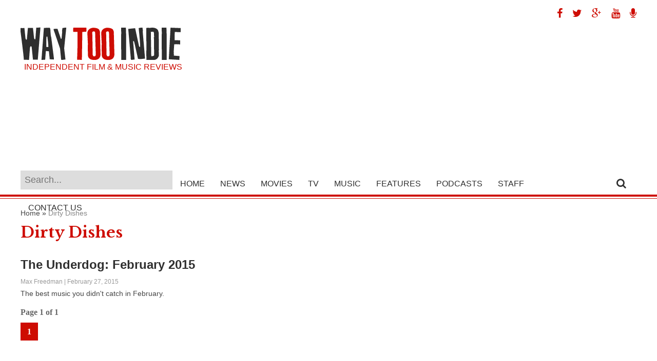

--- FILE ---
content_type: text/html; charset=UTF-8
request_url: http://waytooindie.com/tag/dirty-dishes/
body_size: 6594
content:
<!DOCTYPE html><html xmlns="http://www.w3.org/1999/xhtml" lang="en-US" prefix="og: http://ogp.me/ns#"><head><meta http-equiv="Content-Type" content="text/html; charset=UTF-8" /><meta name="viewport" content="width=device-width, initial-scale=1.0, maximum-scale=1.0" /><meta property="og:image" content="http://waytooindie.com/wp-content/uploads/2015/02/indie-underdog-music-650x350.jpg" /><title>Dirty Dishes - Way Too Indie</title><link rel="alternate" type="application/rss+xml" title="RSS 2.0" href="http://waytooindie.com/feed/" /><link rel="alternate" type="text/xml" title="RSS .92" href="http://waytooindie.com/feed/rss/" /><link rel="alternate" type="application/atom+xml" title="Atom 0.3" href="http://waytooindie.com/feed/atom/" /><link rel="pingback" href="http://waytooindie.com/xmlrpc.php" /><meta name="description" content="Dirty Dishes"/><link rel="canonical" href="http://waytooindie.com/tag/dirty-dishes/" /><link rel="publisher" href="http://google.com/+WaytooindieSite"/><meta property="og:locale" content="en_US" /><meta property="og:type" content="object" /><meta property="og:title" content="Dirty Dishes - Way Too Indie" /><meta property="og:description" content="Dirty Dishes" /><meta property="og:url" content="http://waytooindie.com/tag/dirty-dishes/" /><meta property="og:site_name" content="Way Too Indie" /><meta property="og:image" content="http://waytooindie.com/images/logo.png" /><meta name="twitter:card" content="summary" /><meta name="twitter:description" content="Dirty Dishes" /><meta name="twitter:title" content="Dirty Dishes - Way Too Indie" /><meta name="twitter:site" content="@WayTooIndie" /><meta name="twitter:image" content="http://waytooindie.com/images/logo.png" /> <script type='application/ld+json'>{"@context":"https:\/\/schema.org","@type":"Organization","url":"http:\/\/waytooindie.com\/","sameAs":["https:\/\/www.facebook.com\/WayTooIndie","https:\/\/instagram.com\/waytooindie\/","http:\/\/google.com\/+WaytooindieSite","https:\/\/www.youtube.com\/Way2Indie","https:\/\/twitter.com\/WayTooIndie"],"@id":"http:\/\/waytooindie.com\/#organization","name":"Way Too Indie","logo":"http:\/\/waytooindie.com\/wp-content\/uploads\/2015\/03\/way-too-indie-logo1.png"}</script> <script type='application/ld+json'>{"@context":"https:\/\/schema.org","@type":"BreadcrumbList","itemListElement":[{"@type":"ListItem","position":1,"item":{"@id":"http:\/\/waytooindie.com\/","name":"Home"}},{"@type":"ListItem","position":2,"item":{"@id":"http:\/\/waytooindie.com\/tag\/dirty-dishes\/","name":"Dirty Dishes"}}]}</script> <link rel='dns-prefetch' href='//s0.wp.com' /><link rel='dns-prefetch' href='//s.w.org' /><link rel="alternate" type="application/rss+xml" title="Way Too Indie &raquo; Dirty Dishes Tag Feed" href="http://waytooindie.com/tag/dirty-dishes/feed/" /> <script type="text/javascript">/*<![CDATA[*/window._wpemojiSettings={"baseUrl":"https:\/\/s.w.org\/images\/core\/emoji\/2.4\/72x72\/","ext":".png","svgUrl":"https:\/\/s.w.org\/images\/core\/emoji\/2.4\/svg\/","svgExt":".svg","source":{"concatemoji":"http:\/\/waytooindie.com\/wp-includes\/js\/wp-emoji-release.min.js?ver=4.9.3"}};!function(a,b,c){function d(a,b){var c=String.fromCharCode;l.clearRect(0,0,k.width,k.height),l.fillText(c.apply(this,a),0,0);var d=k.toDataURL();l.clearRect(0,0,k.width,k.height),l.fillText(c.apply(this,b),0,0);var e=k.toDataURL();return d===e}function e(a){var b;if(!l||!l.fillText)return!1;switch(l.textBaseline="top",l.font="600 32px Arial",a){case"flag":return!(b=d([55356,56826,55356,56819],[55356,56826,8203,55356,56819]))&&(b=d([55356,57332,56128,56423,56128,56418,56128,56421,56128,56430,56128,56423,56128,56447],[55356,57332,8203,56128,56423,8203,56128,56418,8203,56128,56421,8203,56128,56430,8203,56128,56423,8203,56128,56447]),!b);case"emoji":return b=d([55357,56692,8205,9792,65039],[55357,56692,8203,9792,65039]),!b}return!1}function f(a){var c=b.createElement("script");c.src=a,c.defer=c.type="text/javascript",b.getElementsByTagName("head")[0].appendChild(c)}var g,h,i,j,k=b.createElement("canvas"),l=k.getContext&&k.getContext("2d");for(j=Array("flag","emoji"),c.supports={everything:!0,everythingExceptFlag:!0},i=0;i<j.length;i++)c.supports[j[i]]=e(j[i]),c.supports.everything=c.supports.everything&&c.supports[j[i]],"flag"!==j[i]&&(c.supports.everythingExceptFlag=c.supports.everythingExceptFlag&&c.supports[j[i]]);c.supports.everythingExceptFlag=c.supports.everythingExceptFlag&&!c.supports.flag,c.DOMReady=!1,c.readyCallback=function(){c.DOMReady=!0},c.supports.everything||(h=function(){c.readyCallback()},b.addEventListener?(b.addEventListener("DOMContentLoaded",h,!1),a.addEventListener("load",h,!1)):(a.attachEvent("onload",h),b.attachEvent("onreadystatechange",function(){"complete"===b.readyState&&c.readyCallback()})),g=c.source||{},g.concatemoji?f(g.concatemoji):g.wpemoji&&g.twemoji&&(f(g.twemoji),f(g.wpemoji)))}(window,document,window._wpemojiSettings);/*]]>*/</script> <style type="text/css">img.wp-smiley,img.emoji{display:inline !important;border:none !important;box-shadow:none !important;height:1em !important;width:1em !important;margin:0 .07em !important;vertical-align:-0.1em !important;background:none !important;padding:0 !important}</style><style type="text/css"></style><link rel='stylesheet' id='validate-engine-css-css'  href='http://waytooindie.com/wp-content/plugins/wysija-newsletters/css/validationEngine.jquery.css?ver=2.8.2' type='text/css' media='all' /><link rel='stylesheet' id='contact-form-7-css'  href='http://waytooindie.com/wp-content/plugins/contact-form-7/includes/css/styles.css?ver=5.0.3' type='text/css' media='all' /><link rel='stylesheet' id='next-post-css'  href='http://waytooindie.com/wp-content/plugins/next-post/style/next-post-public.css?ver=4.9.3' type='text/css' media='all' /><link rel='stylesheet' id='next-post-responsive-css'  href='http://waytooindie.com/wp-content/plugins/next-post/style/next-post-public-responsive.css?ver=4.9.3' type='text/css' media='all' /><link rel='stylesheet' id='wp-pagenavi-css'  href='http://waytooindie.com/wp-content/plugins/wp-pagenavi/pagenavi-css.css?ver=2.70' type='text/css' media='all' /><link rel='stylesheet' id='dashicons-css'  href='http://waytooindie.com/wp-includes/css/dashicons.min.css?ver=4.9.3' type='text/css' media='all' /> <!--[if lt IE 9]><link rel='stylesheet' id='iecss-css'  href='http://waytooindie.com/wp-content/themes/wti2015/css/iecss.css?ver=4.9.3' type='text/css' media='all' /> <![endif]--><link rel='stylesheet' id='mvp-style-css'  href='http://waytooindie.com/wp-content/themes/wti2015/style.css?ver=4.9.3' type='text/css' media='all' /><link rel='stylesheet' id='easy-social-share-buttons-nativeskinned-css'  href='http://waytooindie.com/wp-content/plugins/easy-social-share-buttons3/assets/css/essb-native-skinned.min.css?ver=3.4.1' type='text/css' media='all' /><link rel='stylesheet' id='essb-fontawsome-css'  href='http://waytooindie.com/wp-content/plugins/easy-social-share-buttons3/assets/css/font-awesome.min.css?ver=3.4.1' type='text/css' media='all' /><link rel='stylesheet' id='easy-social-share-buttons-css'  href='http://waytooindie.com/wp-content/plugins/easy-social-share-buttons3/assets/css/metro-retina/easy-social-share-buttons.css?ver=3.4.1' type='text/css' media='all' /><link rel='stylesheet' id='essb-social-followers-counter-css'  href='http://waytooindie.com/wp-content/plugins/easy-social-share-buttons3/lib/modules/social-followers-counter/assets/css/essb-followers-counter.min.css?ver=3.4.1' type='text/css' media='all' /><link rel='stylesheet' id='essb-cct-style-css'  href='http://waytooindie.com/wp-content/plugins/easy-social-share-buttons3/lib/modules/click-to-tweet/assets/css/styles.css?ver=3.4.1' type='text/css' media='all' /><link rel='stylesheet' id='menufication-css-css'  href='http://waytooindie.com/wp-content/plugins/menufication/css/menufication.min.css?ver=4.9.3' type='text/css' media='all' /> <script type='text/javascript' src='http://waytooindie.com/wp-includes/js/jquery/jquery.js?ver=1.12.4'></script> <script type='text/javascript' src='http://waytooindie.com/wp-includes/js/jquery/jquery-migrate.min.js?ver=1.4.1'></script> <script type='text/javascript'>var wp_menufication={"element":"#wp_menufication","enable_menufication":"on","headerLogo":"http:\/\/waytooindie.com\/wp-content\/uploads\/2016\/01\/way-too-indie-small.png","headerLogoLink":"http:\/\/waytooindie.com","menuLogo":"","menuText":"","triggerWidth":"985","addHomeLink":null,"addHomeText":"","addSearchField":"on","hideDefaultMenu":"on","onlyMobile":null,"direction":"left","theme":"light","childMenuSupport":"on","childMenuSelector":"sub-menu, children","activeClassSelector":"current-menu-item, current-page-item, active","enableSwipe":"on","doCapitalization":null,"supportAndroidAbove":"3.5","disableSlideScaling":null,"toggleElement":"","customMenuElement":"","customFixedHeader":"","addToFixedHolder":"","page_menu_support":null,"wrapTagsInList":"#Logo","allowedTags":"DIV, NAV, UL, OL, LI, A, P, H1, H2, H3, H4, SPAN, FORM, INPUT, SEARCH","customCSS":"","is_page_menu":"","enableMultiple":"","is_user_logged_in":""};</script> <script type='text/javascript' src='http://waytooindie.com/wp-content/plugins/menufication/js/jquery.menufication.min.js?ver=4.9.3'></script> <script type='text/javascript' src='http://waytooindie.com/wp-content/plugins/menufication/js/menufication-setup.js?ver=4.9.3'></script> <script type='text/javascript' src='http://waytooindie.com/wp-content/plugins/next-post/script/jquery.easing.js?ver=4.9.3'></script> <script type='text/javascript' src='http://waytooindie.com/wp-content/plugins/next-post/script/jquery.nextPost.js?ver=4.9.3'></script> <script type='text/javascript'>var samAjax={"ajaxurl":"http:\/\/waytooindie.com\/wp-content\/plugins\/simple-ads-manager\/sam-ajax.php","loadurl":"http:\/\/waytooindie.com\/wp-content\/plugins\/simple-ads-manager\/sam-ajax-loader.php","load":"","mailer":"1","clauses":"[base64]","doStats":"1","container":"sam-container","place":"sam-place","ad":"sam-ad"};</script> <script type='text/javascript' src='http://waytooindie.com/wp-content/plugins/simple-ads-manager/js/sam-layout.min.js?ver=2.9.8.125'></script> <link rel='https://api.w.org/' href='http://waytooindie.com/wp-json/' /><link rel="EditURI" type="application/rsd+xml" title="RSD" href="http://waytooindie.com/xmlrpc.php?rsd" /><link rel="wlwmanifest" type="application/wlwmanifest+xml" href="http://waytooindie.com/wp-includes/wlwmanifest.xml" /> <script type="text/javascript">function powerpress_pinw(pinw_url){window.open(pinw_url,'PowerPressPlayer','toolbar=0,status=0,resizable=1,width=460,height=320');return false;}</script> <link rel='dns-prefetch' href='//v0.wordpress.com'/><style type='text/css'>img#wpstats{display:none}</style><style type="text/css">.essb_totalcount_item_before,.essb_totalcount_item_after{display:block !important}.essb_totalcount_item_before .essb_totalcount, .essb_totalcount_item_after .essb_totalcount{border:0px !important}.essb_counter_insidebeforename{margin-right:5px;font-weight:bold}.essb_width_columns_1 li{width:100%}.essb_width_columns_1 li a{width:92%}.essb_width_columns_2 li{width:49%}.essb_width_columns_2 li a{width:86%}.essb_width_columns_3 li{width:32%}.essb_width_columns_3 li a{width:80%}.essb_width_columns_4 li{width:24%}.essb_width_columns_4 li a{width:70%}.essb_width_columns_5 li{width:19.5%}.essb_width_columns_5 li a{width:60%}.essb_links li.essb_totalcount_item_before, .essb_width_columns_1 li.essb_totalcount_item_after{width:100%;text-align:left}.essb_network_align_center a{text-align:center}.essb_network_align_right .essb_network_name{float:right}</style> <script type="text/javascript">var essb_settings={"ajax_url":"http:\/\/waytooindie.com\/wp-admin\/admin-ajax.php","essb3_nonce":"2be44ae66f","essb3_plugin_url":"http:\/\/waytooindie.com\/wp-content\/plugins\/easy-social-share-buttons3","essb3_facebook_total":true,"essb3_admin_ajax":true,"essb3_internal_counter":false,"essb3_stats":false,"essb3_ga":false,"essb3_ga_mode":"simple","essb3_counter_button_min":0,"essb3_counter_total_min":0,"blog_url":"http:\/\/waytooindie.com\/","ajax_type":"","essb3_postfloat_stay":false,"essb3_no_counter_mailprint":false,"essb3_single_ajax":false,"twitter_counter":"","post_id":31092};</script><link href='http://fonts.googleapis.com/css?family=Libre+Baskerville:400,700' rel='stylesheet' type='text/css'><link href="//maxcdn.bootstrapcdn.com/font-awesome/4.2.0/css/font-awesome.min.css" rel="stylesheet">  <script>(function(i,s,o,g,r,a,m){i['GoogleAnalyticsObject']=r;i[r]=i[r]||function(){(i[r].q=i[r].q||[]).push(arguments)},i[r].l=1*new Date();a=s.createElement(o),m=s.getElementsByTagName(o)[0];a.async=1;a.src=g;m.parentNode.insertBefore(a,m)})(window,document,'script','//www.google-analytics.com/analytics.js','ga');ga('create','UA-9250171-2','auto');ga('send','pageview');</script>  <script async src="//pagead2.googlesyndication.com/pagead/js/adsbygoogle.js"></script> <script>(adsbygoogle=window.adsbygoogle||[]).push({google_ad_client:"ca-pub-3341175876841437",enable_page_level_ads:true});</script> </head><body class="archive tag tag-dirty-dishes tag-8678"><div id="site"><div id="body-wrapper"><div id="logo-wrapper"><div id="Leaderboard"><div class="socialIcons"> <a target="_blank" href="http://www.facebook.com/WayTooIndie" title="Way Too Indie on Facebook"><span class="fa fa-facebook"></span></a> <a target="_blank" href="http://www.twitter.com/WayTooIndie" title="Way Too Indie on Twitter"><span class="fa fa-twitter"></span></a> <a target="_blank" href="http://google.com/+WaytooindieSite" title="Way Too Indie on Google Plus"><span class="fa fa-google-plus"></span></a> <a target="_blank" href="http://www.youtube.com/subscription_center?add_user=way2indie&feature=iv" title="Way Too Indie on YouTube"><span class="fa fa-youtube"></span></a> <a target="_blank" href="https://itunes.apple.com/us/podcast/way-too-indiecast/id909336313" title="Way Too Indiecast"><span class="fa fa-microphone"></span></a></div><div class="clearright"></div><div id="Logo"> <a href="http://waytooindie.com/" title="Way Too Indie - Independent Film and Music Reviews"><img src="/images/way-too-indie-logo.png" alt="Way Too Indie logo" width="312" height="65" /></a><h3 class="taglineText">Independent Film &amp; Music Reviews</h3></div><div class="GoogleHeader"> <script async src="//pagead2.googlesyndication.com/pagead/js/adsbygoogle.js"></script>  <ins class="adsbygoogle" style="display:block" data-ad-client="ca-pub-3341175876841437" data-ad-slot="8357683071" data-ad-format="auto"></ins> <script>(adsbygoogle=window.adsbygoogle||[]).push({});</script> </div><div class="clearboth"></div></div></div><div id="nav-wrapper"><div id="nav-inner"><div id="main-nav"><div class="menu-main-nav-container"><ul id="menu-main-nav" class="menu"><div id='wp_menufication'><li class="menufication-search-holder"><form method="get" id="searchform" action="http://waytooindie.com/"> <input type="text" name="s" id="s" placeholder="Search..." /> <input type="hidden" id="searchsubmit" value="Search" /></form></li><li id="menu-item-2951" class="menu-item menu-item-type-custom menu-item-object-custom menu-item-home menu-item-2951"><a title="Home" href="http://waytooindie.com/">Home</a></li><li id="menu-item-2955" class="menu-item menu-item-type-taxonomy menu-item-object-category menu-item-2955"><a title="News" href="http://waytooindie.com/category/news/">News</a></li><li id="menu-item-34629" class="menu-item menu-item-type-custom menu-item-object-custom menu-item-has-children menu-item-34629"><a title="Movies" href="http://waytooindie.com/movies/">Movies</a><ul class="sub-menu"><li id="menu-item-34630" class="menu-item menu-item-type-custom menu-item-object-custom menu-item-34630"><a title="Movie News" href="http://waytooindie.com/movie-news/">News</a></li><li id="menu-item-3160" class="menu-item menu-item-type-custom menu-item-object-custom menu-item-3160"><a title="Recent Movie Reviews" href="http://waytooindie.com/category/review/movie/">Reviews</a></li><li id="menu-item-3162" class="menu-item menu-item-type-custom menu-item-object-custom menu-item-3162"><a title="Must See Movies" href="http://waytooindie.com/must-see-movies/">Must See Movies</a></li><li id="menu-item-3161" class="menu-item menu-item-type-custom menu-item-object-custom menu-item-3161"><a title="Highest To Lowest Movie Ratings" href="http://waytooindie.com/highest-to-lowest-movie-ratings/">Highest to Lowest Ratings</a></li><li id="menu-item-34633" class="menu-item menu-item-type-custom menu-item-object-custom menu-item-34633"><a title="Movie Trailers" href="http://waytooindie.com/movie-trailers/">Trailers</a></li><li id="menu-item-34631" class="menu-item menu-item-type-custom menu-item-object-custom menu-item-34631"><a title="Movie Interviews" href="http://waytooindie.com/movie-interviews/">Interviews</a></li><li id="menu-item-34632" class="menu-item menu-item-type-custom menu-item-object-custom menu-item-34632"><a title="Film Festival Coverage" href="http://waytooindie.com/coverage/">Festival Coverage</a></li><li id="menu-item-34634" class="menu-item menu-item-type-custom menu-item-object-custom menu-item-34634"><a title="Movie Features" href="http://waytooindie.com/movie-features/">Features</a></li></ul></li><li id="menu-item-34047" class="menu-item menu-item-type-custom menu-item-object-custom menu-item-has-children menu-item-34047"><a title="TV" href="http://waytooindie.com/tv/">TV</a><ul class="sub-menu"><li id="menu-item-34635" class="menu-item menu-item-type-custom menu-item-object-custom menu-item-34635"><a title="TV News" href="http://waytooindie.com/tv-news/">News</a></li><li id="menu-item-34636" class="menu-item menu-item-type-custom menu-item-object-custom menu-item-34636"><a title="TV Features" href="http://waytooindie.com/tv-features/">Features</a></li></ul></li><li id="menu-item-34637" class="menu-item menu-item-type-custom menu-item-object-custom menu-item-has-children menu-item-34637"><a title="Music" href="http://waytooindie.com/music/">Music</a><ul class="sub-menu"><li id="menu-item-3165" class="menu-item menu-item-type-custom menu-item-object-custom menu-item-3165"><a title="Recent Music Reviews" href="http://waytooindie.com/category/review/music/">Reviews</a></li><li id="menu-item-3167" class="menu-item menu-item-type-custom menu-item-object-custom menu-item-3167"><a title="Must Hear Music" href="http://waytooindie.com/must-hear-music/">Must Hear Music</a></li><li id="menu-item-3166" class="menu-item menu-item-type-custom menu-item-object-custom menu-item-3166"><a title="Highest to Lowest Music Ratings" href="http://waytooindie.com/highest-to-lowest-music-ratings/">Highest to Lowest Ratings</a></li><li id="menu-item-34638" class="menu-item menu-item-type-custom menu-item-object-custom menu-item-34638"><a title="Music Interviews" href="http://waytooindie.com/music-interviews/">Interviews</a></li><li id="menu-item-34639" class="menu-item menu-item-type-custom menu-item-object-custom menu-item-34639"><a title="Music Features" href="http://waytooindie.com/music-features/">Features</a></li></ul></li><li id="menu-item-8272" class="menu-item menu-item-type-taxonomy menu-item-object-category menu-item-8272"><a title="Way Too Indie Features" href="http://waytooindie.com/category/features/">Features</a></li><li id="menu-item-24769" class="menu-item menu-item-type-taxonomy menu-item-object-category menu-item-24769"><a title="Way Too Indie Podcasts" href="http://waytooindie.com/category/podcasts/">Podcasts</a></li><li id="menu-item-5490" class="menu-item menu-item-type-custom menu-item-object-custom menu-item-5490"><a title="Staff" href="http://waytooindie.com/staff/">Staff</a></li><li id="menu-item-2956" class="menu-item menu-item-type-post_type menu-item-object-page menu-item-2956"><a title="Contact Us" href="http://waytooindie.com/contact/">Contact Us</a></li></div></ul></div></div><div id="search-button"> <span class="fa fa-search"></span></div><div id="search-bar"><form method="get" id="searchform" action="http://waytooindie.com/"> <input type="text" name="s" id="s" placeholder="Search..." /> <input type="hidden" id="searchsubmit" value="Search" /></form></div></div></div><div id="main-wrapper"><div id="content-wrapper"><div id="content-main"><div id="home-main"><p id="breadcrumbs"><span><span><a href="http://waytooindie.com/" >Home</a> » <span class="breadcrumb_last">Dirty Dishes</span></span></span></p><h1 class="pageTitle">Dirty Dishes</h1><div class="home-widget"><ul class="home-list cat-home-widget infinite-content"><li class="infinite-post"> <a href="http://waytooindie.com/features/the-underdog-february-2015/" rel="bookmark" title="The Underdog: February 2015"><div class="home-list-img"> <img class="lazy" src="http://waytooindie.com/wp-content/themes/wti2015/images/trans.gif" data-original="http://waytooindie.com/wp-content/uploads/2015/02/indie-underdog-music-315x170.jpg" alt="The Underdog: February 2015" /> <noscript><img src="http://waytooindie.com/wp-content/uploads/2015/02/indie-underdog-music-315x170.jpg" alt="The Underdog: February 2015" /></noscript></div><div class="home-list-content"><h2>The Underdog: February 2015</h2> <span class="widget-info"><span class="widget-author">Max Freedman</span> | February 27, 2015</span><p>The best music you didn't catch in February.</p></div> </a></li></ul><div class="page_navi"><div class="pagination"><div class='wp-pagenavi'> <span class='pages'>Page 1 of 1</span><span class='current'>1</span></div><div class="clear"></div></div></div></div></div></div><div id="sidebar-wrapper"><div id="text-12" class="sidebar-widget widget_text"><div class="textwidget"> <ins class="adsbygoogle" style="display:inline-block;width:300px;height:600px" data-ad-client="ca-pub-3341175876841437" data-ad-slot="1074855473"></ins> <script>(adsbygoogle=window.adsbygoogle||[]).push({});</script> <strong>Click <a style="color:#ce0c02;" href="http://waytooindie.com/advertise/"><strong>Here</strong></a> to Advertise!</strong></div></div>

--- FILE ---
content_type: text/html; charset=utf-8
request_url: https://www.google.com/recaptcha/api2/aframe
body_size: 268
content:
<!DOCTYPE HTML><html><head><meta http-equiv="content-type" content="text/html; charset=UTF-8"></head><body><script nonce="5-tWKyXv0habN7Z_fq4kAw">/** Anti-fraud and anti-abuse applications only. See google.com/recaptcha */ try{var clients={'sodar':'https://pagead2.googlesyndication.com/pagead/sodar?'};window.addEventListener("message",function(a){try{if(a.source===window.parent){var b=JSON.parse(a.data);var c=clients[b['id']];if(c){var d=document.createElement('img');d.src=c+b['params']+'&rc='+(localStorage.getItem("rc::a")?sessionStorage.getItem("rc::b"):"");window.document.body.appendChild(d);sessionStorage.setItem("rc::e",parseInt(sessionStorage.getItem("rc::e")||0)+1);localStorage.setItem("rc::h",'1769255543105');}}}catch(b){}});window.parent.postMessage("_grecaptcha_ready", "*");}catch(b){}</script></body></html>

--- FILE ---
content_type: text/plain
request_url: https://www.google-analytics.com/j/collect?v=1&_v=j102&a=1755916158&t=pageview&_s=1&dl=http%3A%2F%2Fwaytooindie.com%2Ftag%2Fdirty-dishes%2F&ul=en-us%40posix&dt=Dirty%20Dishes%20-%20Way%20Too%20Indie&sr=1280x720&vp=1280x720&_u=IEBAAEABAAAAACAAI~&jid=1427858606&gjid=841316127&cid=904518967.1769255542&tid=UA-9250171-2&_gid=1657298820.1769255542&_r=1&_slc=1&z=634477763
body_size: -285
content:
2,cG-8Z6YFPVY26